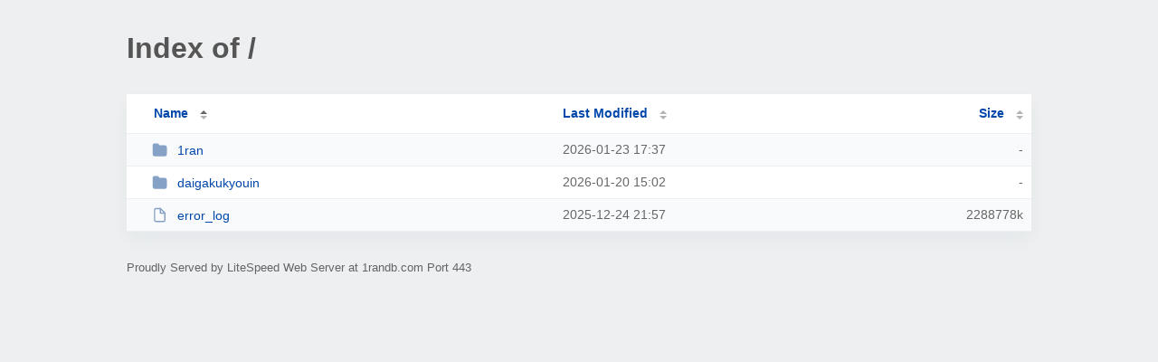

--- FILE ---
content_type: text/html; charset=UTF-8
request_url: https://1randb.com/?p=9737
body_size: 533
content:
<!DOCTYPE html><html><head><meta http-equiv="Content-type" content="text/html; charset=UTF-8" /><meta name="viewport" content="width=device-width, initial-scale=1.0" /><link rel="stylesheet" href="/_autoindex/assets/css/autoindex.css" /><script src="/_autoindex/assets/js/tablesort.js"></script><script src="/_autoindex/assets/js/tablesort.number.js"></script><title>Index of /</title><style>@media (prefers-color-scheme:dark){body{background-color:#000!important}}</style></head><body><div class="content"><h1 style="color: #555;">Index of /</h1>
<div id="table-list"><table id="table-content"><thead class="t-header"><tr><th class="colname" aria-sort="ascending"><a class="name" href="?ND"  onclick="return false"">Name</a></th><th class="colname" data-sort-method="number"><a href="?MA"  onclick="return false"">Last Modified</a></th><th class="colname" data-sort-method="number"><a href="?SA"  onclick="return false"">Size</a></th></tr></thead>
<tr><td data-sort="*1ran"><a href="/1ran/"><img class="icon" src="/_autoindex/assets/icons/folder-fill.svg" alt="Directory">1ran</a></td><td data-sort="192389848">2026-01-23 17:37</td><td data-sort="-1">-</td></tr>
<tr><td data-sort="*daigakukyouin"><a href="/daigakukyouin/"><img class="icon" src="/_autoindex/assets/icons/folder-fill.svg" alt="Directory">daigakukyouin</a></td><td data-sort="192121378">2026-01-20 15:02</td><td data-sort="-1">-</td></tr>
<tr><td data-sort="error_log"><a href="/error_log"><img class="icon" src="/_autoindex/assets/icons/file.svg" alt="File">error_log</a></td><td data-sort="1766613445">2025-12-24 21:57</td><td data-sort="2343708390">2288778k</td></tr>
</table></div>
<address>Proudly Served by LiteSpeed Web Server at 1randb.com Port 443</address></div><script>new Tablesort(document.getElementById("table-content"));</script></body></html>
